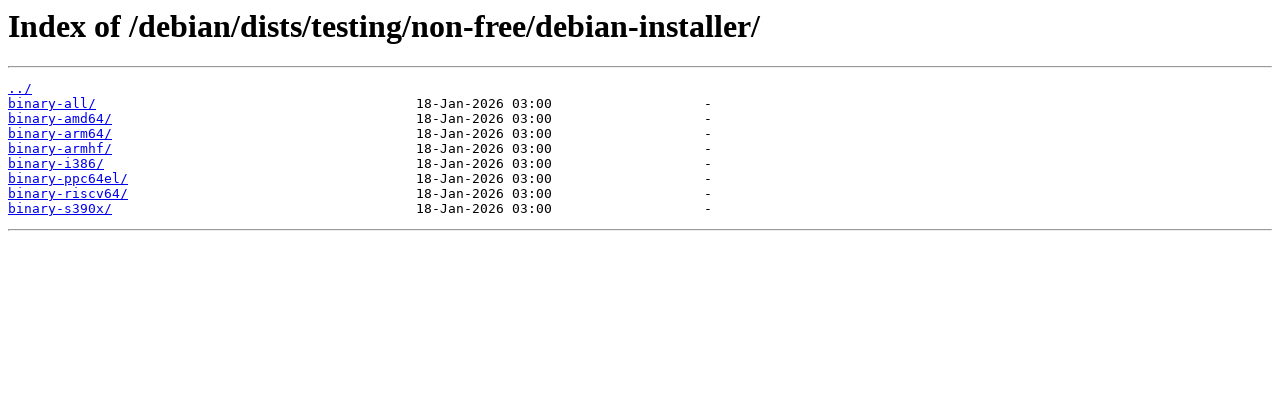

--- FILE ---
content_type: text/html
request_url: https://mirror.wtnet.de/debian/dists/testing/non-free/debian-installer/
body_size: 280
content:
<html>
<head><title>Index of /debian/dists/testing/non-free/debian-installer/</title></head>
<body>
<h1>Index of /debian/dists/testing/non-free/debian-installer/</h1><hr><pre><a href="../">../</a>
<a href="binary-all/">binary-all/</a>                                        18-Jan-2026 03:00                   -
<a href="binary-amd64/">binary-amd64/</a>                                      18-Jan-2026 03:00                   -
<a href="binary-arm64/">binary-arm64/</a>                                      18-Jan-2026 03:00                   -
<a href="binary-armhf/">binary-armhf/</a>                                      18-Jan-2026 03:00                   -
<a href="binary-i386/">binary-i386/</a>                                       18-Jan-2026 03:00                   -
<a href="binary-ppc64el/">binary-ppc64el/</a>                                    18-Jan-2026 03:00                   -
<a href="binary-riscv64/">binary-riscv64/</a>                                    18-Jan-2026 03:00                   -
<a href="binary-s390x/">binary-s390x/</a>                                      18-Jan-2026 03:00                   -
</pre><hr></body>
</html>
